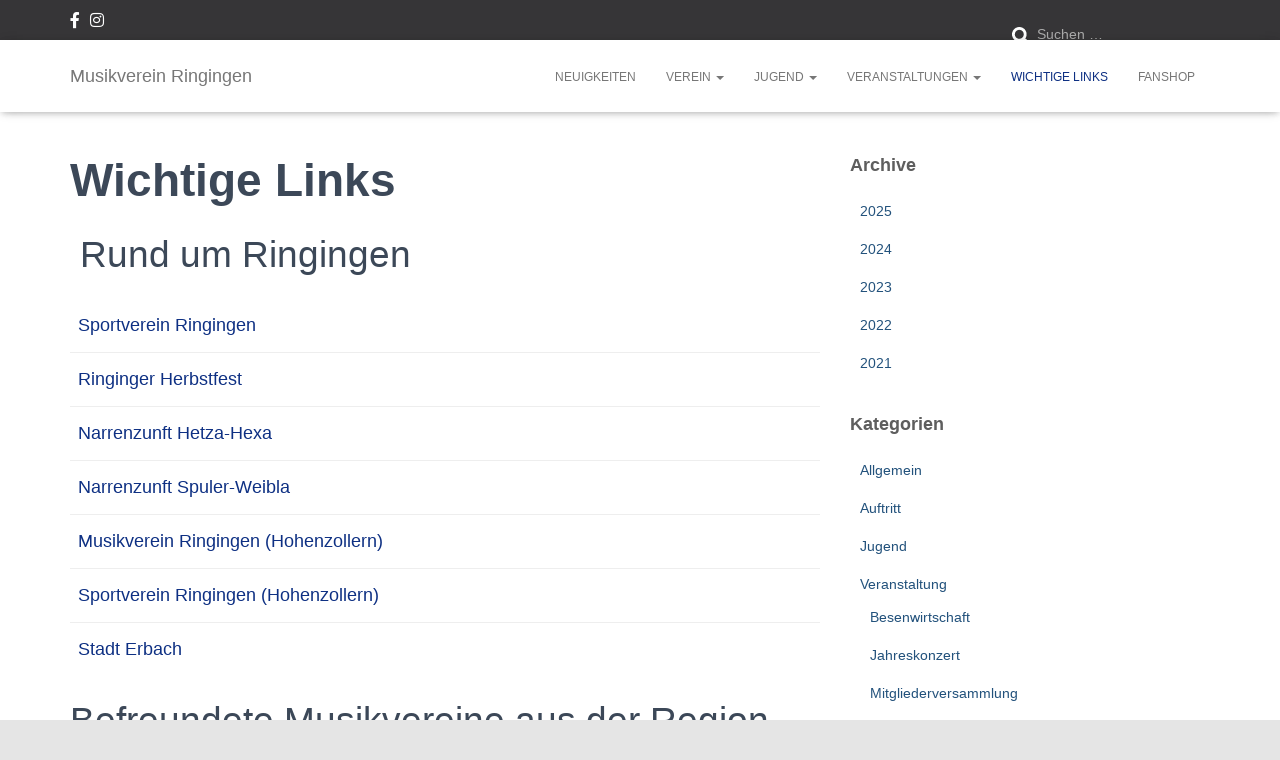

--- FILE ---
content_type: text/html; charset=UTF-8
request_url: https://www.musikverein-ringingen.de/176-2/
body_size: 5553
content:
<!DOCTYPE html><html lang="de"><head><meta charset='UTF-8'><meta name="viewport" content="width=device-width, initial-scale=1"><link rel="profile" href="https://gmpg.org/xfn/11"><meta name='robots' content='index, follow, max-image-preview:large, max-snippet:-1, max-video-preview:-1' /> <script id="cookieyes" type="text/javascript" src="https://cdn-cookieyes.com/client_data/ff7742e8f7b52f5cee532340/script.js"></script> <link media="all" href="https://www.musikverein-ringingen.de/wp-content/cache/autoptimize/css/autoptimize_938289e42dedf46c905bfb392a922e8d.css" rel="stylesheet"><title>Wichtige Links</title><link rel="canonical" href="https://www.musikverein-ringingen.de/176-2/" /><meta property="og:locale" content="de_DE" /><meta property="og:type" content="article" /><meta property="og:title" content="Wichtige Links" /><meta property="og:description" content=" Rund um Ringingen Sportverein Ringingen Ringinger Herbstfest Narrenzunft Hetza-Hexa Narrenzunft Spuler-Weibla Musikverein Ringingen (Hohenzollern) Sportverein Ringingen (Hohenzollern) Stadt Erbach Befreundete Musikvereine aus der Region Musikverein Einsingen Musikverein Hochsträß Musikverein Oberdischingen Musikkapelle Öpfingen Musikverein Langenau Stadtkapelle Erbach Musikverein Dellmensingen Musikverein Ersingen Musikverein Dächingen Unsere Partner rund um die Musik Blasmusikkreisverband Ulm/Alb-Donau [&hellip;]" /><meta property="og:url" content="https://www.musikverein-ringingen.de/176-2/" /><meta property="og:site_name" content="Musikverein Ringingen" /><meta property="article:publisher" content="https://facebook.com/MVRingingen" /><meta property="article:modified_time" content="2018-10-01T21:00:59+00:00" /><meta name="twitter:card" content="summary_large_image" /> <script type="application/ld+json" class="yoast-schema-graph">{"@context":"https://schema.org","@graph":[{"@type":"WebPage","@id":"https://www.musikverein-ringingen.de/176-2/","url":"https://www.musikverein-ringingen.de/176-2/","name":"Wichtige Links","isPartOf":{"@id":"https://www.musikverein-ringingen.de/#website"},"datePublished":"2016-03-30T17:05:29+00:00","dateModified":"2018-10-01T21:00:59+00:00","breadcrumb":{"@id":"https://www.musikverein-ringingen.de/176-2/#breadcrumb"},"inLanguage":"de","potentialAction":[{"@type":"ReadAction","target":["https://www.musikverein-ringingen.de/176-2/"]}]},{"@type":"BreadcrumbList","@id":"https://www.musikverein-ringingen.de/176-2/#breadcrumb","itemListElement":[{"@type":"ListItem","position":1,"name":"Startseite","item":"https://www.musikverein-ringingen.de/"},{"@type":"ListItem","position":2,"name":"Wichtige Links"}]},{"@type":"WebSite","@id":"https://www.musikverein-ringingen.de/#website","url":"https://www.musikverein-ringingen.de/","name":"Musikverein Ringingen","description":"","publisher":{"@id":"https://www.musikverein-ringingen.de/#organization"},"potentialAction":[{"@type":"SearchAction","target":{"@type":"EntryPoint","urlTemplate":"https://www.musikverein-ringingen.de/?s={search_term_string}"},"query-input":{"@type":"PropertyValueSpecification","valueRequired":true,"valueName":"search_term_string"}}],"inLanguage":"de"},{"@type":"Organization","@id":"https://www.musikverein-ringingen.de/#organization","name":"Musikverein Ringingen e.V. 1933","url":"https://www.musikverein-ringingen.de/","logo":{"@type":"ImageObject","inLanguage":"de","@id":"https://www.musikverein-ringingen.de/#/schema/logo/image/","url":"https://www.musikverein-ringingen.de/wp-content/uploads/2018/01/wappen.svg","contentUrl":"https://www.musikverein-ringingen.de/wp-content/uploads/2018/01/wappen.svg","width":1,"height":1,"caption":"Musikverein Ringingen e.V. 1933"},"image":{"@id":"https://www.musikverein-ringingen.de/#/schema/logo/image/"},"sameAs":["https://facebook.com/MVRingingen"]}]}</script> <link href='https://fonts.gstatic.com' crossorigin='anonymous' rel='preconnect' /><link rel="alternate" type="application/rss+xml" title="Musikverein Ringingen &raquo; Feed" href="https://www.musikverein-ringingen.de/feed/" /><link rel="alternate" type="application/rss+xml" title="Musikverein Ringingen &raquo; Kommentar-Feed" href="https://www.musikverein-ringingen.de/comments/feed/" /><link rel="alternate" title="oEmbed (JSON)" type="application/json+oembed" href="https://www.musikverein-ringingen.de/wp-json/oembed/1.0/embed?url=https%3A%2F%2Fwww.musikverein-ringingen.de%2F176-2%2F" /><link rel="alternate" title="oEmbed (XML)" type="text/xml+oembed" href="https://www.musikverein-ringingen.de/wp-json/oembed/1.0/embed?url=https%3A%2F%2Fwww.musikverein-ringingen.de%2F176-2%2F&#038;format=xml" /> <script type="text/javascript" src="https://www.musikverein-ringingen.de/wp-includes/js/jquery/jquery.min.js" id="jquery-core-js"></script> <link rel="https://api.w.org/" href="https://www.musikverein-ringingen.de/wp-json/" /><link rel="alternate" title="JSON" type="application/json" href="https://www.musikverein-ringingen.de/wp-json/wp/v2/pages/176" /><link rel="EditURI" type="application/rsd+xml" title="RSD" href="https://www.musikverein-ringingen.de/xmlrpc.php?rsd" /><meta name="generator" content="WordPress 6.9" /><link rel='shortlink' href='https://www.musikverein-ringingen.de/?p=176' /><meta name="generator" content="Elementor 3.34.0; features: additional_custom_breakpoints; settings: css_print_method-external, google_font-enabled, font_display-auto"><meta name="theme-color" content="#FFFFFF"><link rel="icon" href="https://www.musikverein-ringingen.de/wp-content/uploads/2018/01/cropped-logo-32x32.png" sizes="32x32" /><link rel="icon" href="https://www.musikverein-ringingen.de/wp-content/uploads/2018/01/cropped-logo-192x192.png" sizes="192x192" /><link rel="apple-touch-icon" href="https://www.musikverein-ringingen.de/wp-content/uploads/2018/01/cropped-logo-180x180.png" /><meta name="msapplication-TileImage" content="https://www.musikverein-ringingen.de/wp-content/uploads/2018/01/cropped-logo-270x270.png" /></head><body data-rsssl=1 class="wp-singular page-template-default page page-id-176 wp-theme-hestia wp-child-theme-hestia-child blog-post header-layout-classic-blog elementor-default elementor-kit-1177"><div class="wrapper  classic-blog "><header class="header header-with-topbar"><div style="display: none"></div><div class="hestia-top-bar"><div class="container"><div class="row"><div class="pull-right col-md-6"><div id="search-1" class="widget widget_search"><h5>Search</h5><form role="search" method="get" class="search-form" action="https://www.musikverein-ringingen.de/"> <label> <span class="screen-reader-text">Suche nach:</span> <input type="search" class="search-field" placeholder="Suchen …" value="" name="s" /> </label> <input type="submit" class="search-submit" value="Suchen" /></form></div></div><div class="pull-left col-md-6 top-widgets-placeholder"><div id="top-bar-navigation" class="menu-kopfleiste-menu-container"><ul id="menu-kopfleiste-menu" class="nav top-bar-nav"><li id="menu-item-784" class="menu-item menu-item-type-custom menu-item-object-custom menu-item-784"><a title="Facebook" href="http://www.facebook.com/MvRingingen">Facebook</a></li><li id="menu-item-1841" class="menu-item menu-item-type-custom menu-item-object-custom menu-item-1841"><a title="Instagram" href="https://www.instagram.com/mvringingen/">Instagram</a></li></ul></div></div></div></div></div><nav class="navbar navbar-default  hestia_left header-with-topbar navbar-not-transparent navbar-fixed-top"><div class="container"><div class="navbar-header"><div class="title-logo-wrapper"> <a class="navbar-brand" href="https://www.musikverein-ringingen.de/"
 title="Musikverein Ringingen"><p>Musikverein Ringingen</p></a></div><div class="navbar-toggle-wrapper"> <button type="button" class="navbar-toggle" data-toggle="collapse" data-target="#main-navigation"> <span class="icon-bar"></span><span class="icon-bar"></span><span class="icon-bar"></span> <span class="sr-only">Navigation umschalten</span> </button></div></div><div id="main-navigation" class="collapse navbar-collapse"><ul id="menu-main-menu" class="nav navbar-nav"><li id="menu-item-855" class="menu-item menu-item-type-post_type menu-item-object-page menu-item-855"><a title="Neuigkeiten" href="https://www.musikverein-ringingen.de/blog/">Neuigkeiten</a></li><li id="menu-item-186" class="menu-item menu-item-type-custom menu-item-object-custom menu-item-has-children menu-item-186 dropdown"><a title="Verein" href="#" class="dropdown-toggle">Verein <span class="caret-wrap"><span class="caret"><svg aria-hidden="true" focusable="false" data-prefix="fas" data-icon="chevron-down" class="svg-inline--fa fa-chevron-down fa-w-14" role="img" xmlns="http://www.w3.org/2000/svg" viewBox="0 0 448 512"><path d="M207.029 381.476L12.686 187.132c-9.373-9.373-9.373-24.569 0-33.941l22.667-22.667c9.357-9.357 24.522-9.375 33.901-.04L224 284.505l154.745-154.021c9.379-9.335 24.544-9.317 33.901.04l22.667 22.667c9.373 9.373 9.373 24.569 0 33.941L240.971 381.476c-9.373 9.372-24.569 9.372-33.942 0z"></path></svg></span></span></a><ul role="menu" class="dropdown-menu"><li id="menu-item-1980" class="menu-item menu-item-type-post_type menu-item-object-page menu-item-1980"><a title="Spenden &amp; Mitgliedschaft" href="https://www.musikverein-ringingen.de/spenden-mitgliedschaft/">Spenden &amp; Mitgliedschaft</a></li><li id="menu-item-185" class="menu-item menu-item-type-post_type menu-item-object-page menu-item-185"><a title="Vereinsvertreter seit 1933" href="https://www.musikverein-ringingen.de/vereinsvertreter-seit-1933/">Vereinsvertreter seit 1933</a></li><li id="menu-item-240" class="menu-item menu-item-type-post_type menu-item-object-page menu-item-240"><a title="Musikerheim" href="https://www.musikverein-ringingen.de/musikerheim/">Musikerheim</a></li><li id="menu-item-183" class="menu-item menu-item-type-post_type menu-item-object-page menu-item-183"><a title="Ringinger Hoba" href="https://www.musikverein-ringingen.de/ringinger-hoba/">Ringinger Hoba</a></li></ul></li><li id="menu-item-187" class="menu-item menu-item-type-custom menu-item-object-custom menu-item-has-children menu-item-187 dropdown"><a title="Jugend" href="#" class="dropdown-toggle">Jugend <span class="caret-wrap"><span class="caret"><svg aria-hidden="true" focusable="false" data-prefix="fas" data-icon="chevron-down" class="svg-inline--fa fa-chevron-down fa-w-14" role="img" xmlns="http://www.w3.org/2000/svg" viewBox="0 0 448 512"><path d="M207.029 381.476L12.686 187.132c-9.373-9.373-9.373-24.569 0-33.941l22.667-22.667c9.357-9.357 24.522-9.375 33.901-.04L224 284.505l154.745-154.021c9.379-9.335 24.544-9.317 33.901.04l22.667 22.667c9.373 9.373 9.373 24.569 0 33.941L240.971 381.476c-9.373 9.372-24.569 9.372-33.942 0z"></path></svg></span></span></a><ul role="menu" class="dropdown-menu"><li id="menu-item-182" class="menu-item menu-item-type-post_type menu-item-object-page menu-item-182"><a title="Ausbildung" href="https://www.musikverein-ringingen.de/ausbildung/">Ausbildung</a></li></ul></li><li id="menu-item-189" class="menu-item menu-item-type-custom menu-item-object-custom menu-item-has-children menu-item-189 dropdown"><a title="Veranstaltungen" href="#" class="dropdown-toggle">Veranstaltungen <span class="caret-wrap"><span class="caret"><svg aria-hidden="true" focusable="false" data-prefix="fas" data-icon="chevron-down" class="svg-inline--fa fa-chevron-down fa-w-14" role="img" xmlns="http://www.w3.org/2000/svg" viewBox="0 0 448 512"><path d="M207.029 381.476L12.686 187.132c-9.373-9.373-9.373-24.569 0-33.941l22.667-22.667c9.357-9.357 24.522-9.375 33.901-.04L224 284.505l154.745-154.021c9.379-9.335 24.544-9.317 33.901.04l22.667 22.667c9.373 9.373 9.373 24.569 0 33.941L240.971 381.476c-9.373 9.372-24.569 9.372-33.942 0z"></path></svg></span></span></a><ul role="menu" class="dropdown-menu"><li id="menu-item-180" class="menu-item menu-item-type-post_type menu-item-object-page menu-item-180"><a title="Unsere Veranstaltungen" href="https://www.musikverein-ringingen.de/unsere-veranstaltungen/">Unsere Veranstaltungen</a></li><li id="menu-item-188" class="menu-item menu-item-type-custom menu-item-object-custom menu-item-188"><a title="Terminkalender" href="https://musikverein-ringingen.de/calendar/anstehende-termine">Terminkalender</a></li></ul></li><li id="menu-item-179" class="menu-item menu-item-type-post_type menu-item-object-page current-menu-item page_item page-item-176 current_page_item menu-item-179 active"><a title="Wichtige Links" href="https://www.musikverein-ringingen.de/176-2/">Wichtige Links</a></li><li id="menu-item-1810" class="menu-item menu-item-type-custom menu-item-object-custom menu-item-1810"><a title="Fanshop" href="https://musikverein-ringingen.fan12.de">Fanshop</a></li></ul></div></div></nav></header><div class="main "><div class="blog-post "><div class="container"><article id="post-176" class="section section-text"><div class="row"><div class="col-md-8 page-content-wrap "><div class="row"><div class="col-md-12"><h1 class="hestia-title title-in-content ">Wichtige Links</h1></div></div><h2> Rund um Ringingen</h2><table class=" cke_show_border"><tbody><tr><td><a href="http://www.sportverein-ringingen.de" target="_blank" rel="noopener noreferrer" data-cke-saved-href="http://www.sportverein-ringingen.de">Sportverein Ringingen</a></td></tr><tr class="second-tr"><td><a href="http://www.ringinger-herbstfest.de" target="_blank" rel="noopener noreferrer" data-cke-saved-href="http://www.ringinger-herbstfest.de">Ringinger Herbstfest</a></td></tr><tr><td><a href="http://www.hetza-hexa.de" target="_blank" rel="noopener noreferrer" data-cke-saved-href="http://www.hetza-hexa.de">Narrenzunft Hetza-Hexa</a></td></tr><tr class="second-tr"><td><a href="http://www.spuler-weibla.de.vu" target="_blank" rel="noopener noreferrer" data-cke-saved-href="http://www.spuler-weibla.de.vu">Narrenzunft Spuler-Weibla</a></td></tr><tr><td><a href="http://www.mv-ringingen.de" target="_blank" rel="noopener noreferrer" data-cke-saved-href="http://www.mv-ringingen.de">Musikverein Ringingen (Hohenzollern)</a></td></tr><tr class="second-tr"><td><a href="http://www.sv-ringingen.de" target="_blank" rel="noopener noreferrer" data-cke-saved-href="http://www.sv-ringingen.de">Sportverein Ringingen (Hohenzollern)</a></td></tr><tr><td><a href="http://www.erbach-donau.de" target="_blank" rel="noopener noreferrer" data-cke-saved-href="http://www.erbach-donau.de">Stadt Erbach</a></td></tr></tbody></table><p><em></em></p><h2>Befreundete Musikvereine aus der Region</h2><table class=" cke_show_border"><tbody><tr><td><a href="http://www.musikverein-einsingen.de" target="_blank" rel="noopener noreferrer" data-cke-saved-href="http://www.musikverein-einsingen.de">Musikverein Einsingen</a></td></tr><tr class="second-tr"><td><a href="http://www.musikverein-hochstraess.de" target="_blank" rel="noopener noreferrer" data-cke-saved-href="http://www.musikverein-hochstraess.de">Musikverein Hochsträß</a></td></tr><tr><td><a href="http://www.mv-oberdischingen.de" target="_blank" rel="noopener noreferrer" data-cke-saved-href="http://www.mv-oberdischingen.de">Musikverein Oberdischingen</a></td></tr><tr class="second-tr"><td><a href="http://www.musikkapelle-oepfingen.de" target="_blank" rel="noopener noreferrer" data-cke-saved-href="http://www.musikkapelle-oepfingen.de">Musikkapelle Öpfingen</a></td></tr><tr><td><a href="http://www.musikverein-langenau.de" target="_blank" rel="noopener noreferrer" data-cke-saved-href="http://www.musikverein-langenau.de">Musikverein Langenau</a></td></tr><tr class="second-tr"><td><a href="http://www.musikverein-erbach.de" target="_blank" rel="noopener noreferrer" data-cke-saved-href="http://www.musikverein-erbach.de">Stadtkapelle Erbach</a></td></tr><tr><td><a href="http://www.mv-dellmensingen.de" target="_blank" rel="noopener noreferrer" data-cke-saved-href="http://www.mv-dellmensingen.de">Musikverein Dellmensingen</a></td></tr><tr class="second-tr"><td><a href="http://www.mv-ersingen.de" target="_blank" rel="noopener noreferrer" data-cke-saved-href="http://www.mv-ersingen.de">Musikverein Ersingen</a></td></tr><tr class="second-tr"><td><a href="http://www.mv-daechingen.de" target="_blank" rel="noopener noreferrer" data-cke-saved-href="http://www.mv-daechingen.de">Musikverein Dächingen</a></td></tr></tbody></table><p><em></em></p><h2>Unsere Partner rund um die Musik</h2><table class=" cke_show_border"><tbody><tr><td><a href="http://www.bvbw-ulm.de" target="_blank" rel="noopener noreferrer" data-cke-saved-href="http://www.bvbw-ulm.de">Blasmusikkreisverband Ulm/Alb-Donau</a></td></tr><tr class="second-tr"><td><a href="http://www.bvbw-online.de" target="_blank" rel="noopener noreferrer" data-cke-saved-href="http://www.bvbw-online.de">Blasmusikverband Baden-Württemberg</a></td></tr><tr><td><a href="http://www.reisser-musik.de" target="_blank" rel="noopener noreferrer" data-cke-saved-href="http://www.reisser-musik.de">Reisser-Musik</a></td></tr><tr class="second-tr"><td><a href="http://www.rundel.de/de" target="_blank" rel="noopener noreferrer" data-cke-saved-href="http://www.rundel.de/de">Musikverlag Rundel</a></td></tr><tr><td><a href="http://www.notendatenbank.net" target="_blank" rel="noopener noreferrer" data-cke-saved-href="http://www.notendatenbank.net">Notendatenbank</a></td></tr></tbody></table><p>&nbsp;</p></div><div class="col-md-3 blog-sidebar-wrapper"><aside id="secondary" class="blog-sidebar" role="complementary"><div id="annual_archive_widget-3" class="widget Annual_Archive_Widget"><h5>Archive</h5><ul><li><a href='https://www.musikverein-ringingen.de/2025/'>2025</a></li><li><a href='https://www.musikverein-ringingen.de/2024/'>2024</a></li><li><a href='https://www.musikverein-ringingen.de/2023/'>2023</a></li><li><a href='https://www.musikverein-ringingen.de/2022/'>2022</a></li><li><a href='https://www.musikverein-ringingen.de/2021/'>2021</a></li></ul></div><div id="categories-4" class="widget widget_categories"><h5>Kategorien</h5><ul><li class="cat-item cat-item-1"><a href="https://www.musikverein-ringingen.de/category/allgemein/">Allgemein</a></li><li class="cat-item cat-item-16"><a href="https://www.musikverein-ringingen.de/category/auftritt/">Auftritt</a></li><li class="cat-item cat-item-15"><a href="https://www.musikverein-ringingen.de/category/jugend/">Jugend</a></li><li class="cat-item cat-item-2"><a href="https://www.musikverein-ringingen.de/category/veranstaltung/">Veranstaltung</a><ul class='children'><li class="cat-item cat-item-6"><a href="https://www.musikverein-ringingen.de/category/veranstaltung/besenwirtschaft/">Besenwirtschaft</a></li><li class="cat-item cat-item-3"><a href="https://www.musikverein-ringingen.de/category/veranstaltung/jahreskonzert/">Jahreskonzert</a></li><li class="cat-item cat-item-10"><a href="https://www.musikverein-ringingen.de/category/veranstaltung/mitgliederversammlung/">Mitgliederversammlung</a></li><li class="cat-item cat-item-4"><a href="https://www.musikverein-ringingen.de/category/veranstaltung/pfannkuchenfest/">Pfannkuchenfest</a></li><li class="cat-item cat-item-5"><a href="https://www.musikverein-ringingen.de/category/veranstaltung/ringinger-herbstfest/">Ringinger Herbstfest</a></li></ul></li><li class="cat-item cat-item-8"><a href="https://www.musikverein-ringingen.de/category/zeitungsartikel/">Zeitungsartikel</a></li></ul></div><div id="meta-4" class="widget widget_meta"><h5>Meta</h5><ul><li><a rel="nofollow" href="https://www.musikverein-ringingen.de/wp-login.php">Anmelden</a></li><li><a href="https://www.musikverein-ringingen.de/feed/">Feed der Einträge</a></li><li><a href="https://www.musikverein-ringingen.de/comments/feed/">Kommentar-Feed</a></li><li><a href="https://de.wordpress.org/">WordPress.org</a></li></ul></div></aside></div></div></article></div></div></div><footer class="footer footer-black footer-big"><div class="container"><div class="hestia-bottom-footer-content"><ul id="menu-fussleiste-menu" class="footer-menu pull-left"><li id="menu-item-943" class="menu-item menu-item-type-post_type menu-item-object-page menu-item-943"><a href="https://www.musikverein-ringingen.de/impressum/">Impressum</a></li><li id="menu-item-955" class="menu-item menu-item-type-post_type menu-item-object-page menu-item-955"><a href="https://www.musikverein-ringingen.de/datenschutz/">Datenschutz</a></li><li id="menu-item-1829" class="menu-item menu-item-type-custom menu-item-object-custom menu-item-1829"><a href="https://musikverein-ringingen.fan12.de">Fanshop</a></li></ul><div class="copyright pull-right">Hestia | Entwickelt von <a href="https://themeisle.com" rel="nofollow">ThemeIsle</a></div></div></div></footer></div> <script type="speculationrules">{"prefetch":[{"source":"document","where":{"and":[{"href_matches":"/*"},{"not":{"href_matches":["/wp-*.php","/wp-admin/*","/wp-content/uploads/*","/wp-content/*","/wp-content/plugins/*","/wp-content/themes/hestia-child/*","/wp-content/themes/hestia/*","/*\\?(.+)"]}},{"not":{"selector_matches":"a[rel~=\"nofollow\"]"}},{"not":{"selector_matches":".no-prefetch, .no-prefetch a"}}]},"eagerness":"conservative"}]}</script>  <script>const lazyloadRunObserver = () => {
					const lazyloadBackgrounds = document.querySelectorAll( `.e-con.e-parent:not(.e-lazyloaded)` );
					const lazyloadBackgroundObserver = new IntersectionObserver( ( entries ) => {
						entries.forEach( ( entry ) => {
							if ( entry.isIntersecting ) {
								let lazyloadBackground = entry.target;
								if( lazyloadBackground ) {
									lazyloadBackground.classList.add( 'e-lazyloaded' );
								}
								lazyloadBackgroundObserver.unobserve( entry.target );
							}
						});
					}, { rootMargin: '200px 0px 200px 0px' } );
					lazyloadBackgrounds.forEach( ( lazyloadBackground ) => {
						lazyloadBackgroundObserver.observe( lazyloadBackground );
					} );
				};
				const events = [
					'DOMContentLoaded',
					'elementor/lazyload/observe',
				];
				events.forEach( ( event ) => {
					document.addEventListener( event, lazyloadRunObserver );
				} );</script> <script type="text/javascript" id="hestia_scripts-js-extra">var requestpost = {"ajaxurl":"https://www.musikverein-ringingen.de/wp-admin/admin-ajax.php","disable_autoslide":"","masonry":"","scroll_offset":"0"};
//# sourceURL=hestia_scripts-js-extra</script> <script type="text/javascript" id="eael-general-js-extra">var localize = {"ajaxurl":"https://www.musikverein-ringingen.de/wp-admin/admin-ajax.php","nonce":"e77c4293b1","i18n":{"added":"Added ","compare":"Compare","loading":"Loading..."},"eael_translate_text":{"required_text":"is a required field","invalid_text":"Invalid","billing_text":"Billing","shipping_text":"Shipping","fg_mfp_counter_text":"of"},"page_permalink":"https://www.musikverein-ringingen.de/176-2/","cart_redirectition":"","cart_page_url":"","el_breakpoints":{"mobile":{"label":"Mobil Hochformat","value":767,"default_value":767,"direction":"max","is_enabled":true},"mobile_extra":{"label":"Mobil Querformat","value":880,"default_value":880,"direction":"max","is_enabled":false},"tablet":{"label":"Tablet Hochformat","value":1024,"default_value":1024,"direction":"max","is_enabled":true},"tablet_extra":{"label":"Tablet Querformat","value":1200,"default_value":1200,"direction":"max","is_enabled":false},"laptop":{"label":"Laptop","value":1366,"default_value":1366,"direction":"max","is_enabled":false},"widescreen":{"label":"Breitbild","value":2400,"default_value":2400,"direction":"min","is_enabled":false}}};
//# sourceURL=eael-general-js-extra</script> <script defer src="https://www.musikverein-ringingen.de/wp-content/cache/autoptimize/js/autoptimize_dfda20747a95ae2ab7182c710a3ce98b.js"></script></body></html><!-- Cache Enabler by KeyCDN @ Sun, 04 Jan 2026 17:45:31 GMT (https-index.html) -->